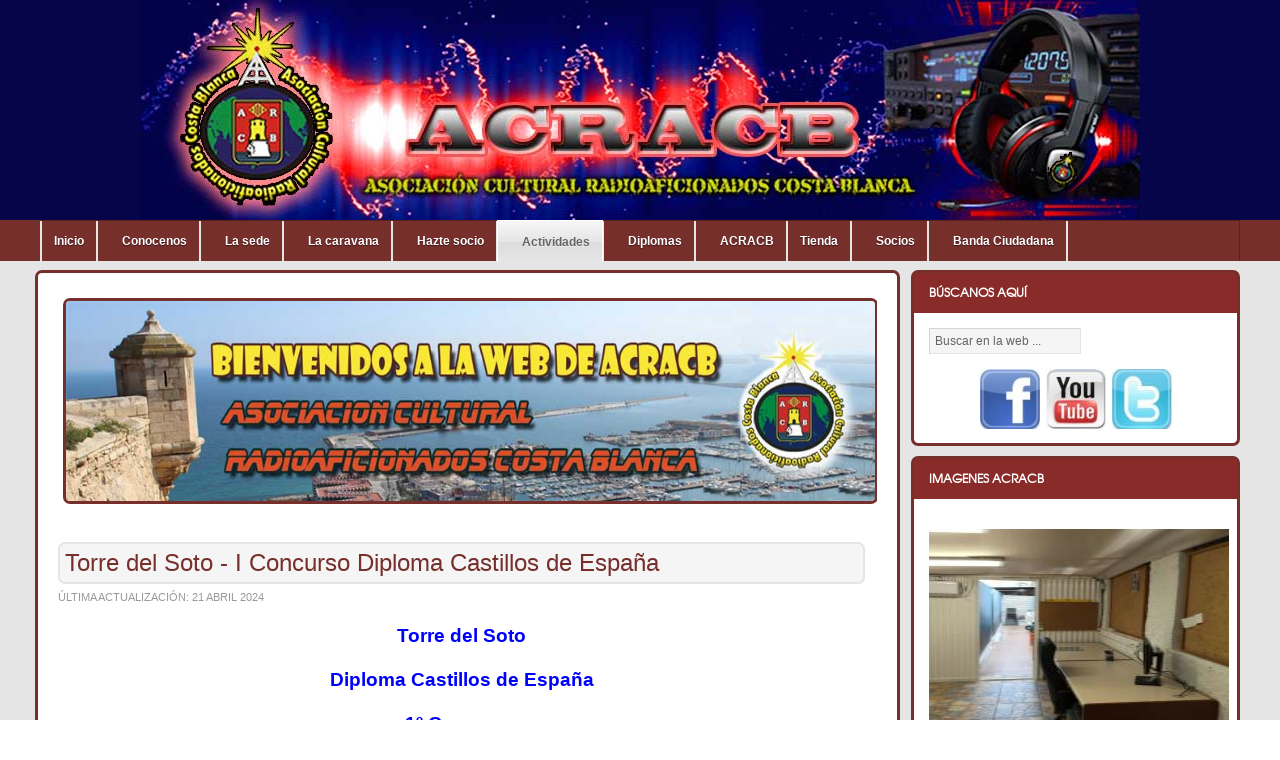

--- FILE ---
content_type: text/html; charset=utf-8
request_url: https://acracb.org/index.php?option=com_content&view=article&id=1840:torre-del-soto-i-concurso-diploma-castillos-de-espana&catid=35:actividades&Itemid=526
body_size: 15117
content:
<!DOCTYPE html PUBLIC "-//W3C//DTD XHTML 1.0 Transitional//EN" "http://www.w3.org/TR/xhtml1/DTD/xhtml1-transitional.dtd">

<html xmlns="http://www.w3.org/1999/xhtml" xml:lang="es-es" lang="es-es">

<head>		
	<meta name="google-site-verification" content="DEZyzUelgCwRRsyH246lUFhWm4qg1aA9vDYsZIMyZRA" />
    <script type="text/javascript">
var siteurl='/';
var tmplurl='/templates/ja_nex/';
var isRTL = false;
</script>

<meta http-equiv="content-type" content="text/html; charset=utf-8" />
	<meta name="keywords" content="actividades acracb, asociacion de radioaficionados españa, sorteo navidad 2008" />
	<meta name="author" content="Juan Montero" />
	<meta name="description" content="actividades acracb, asociacion de radioaficionados españa, sorteo navidad 2008" />
	<title>ACRACB - Torre del Soto - I Concurso Diploma Castillos de España</title>
	<link href="https://acracb.org/index.php?option=com_search&amp;view=article&amp;id=1840:torre-del-soto-i-concurso-diploma-castillos-de-espana&amp;catid=35:actividades&amp;Itemid=526&amp;format=opensearch" rel="search" title="Buscar ACRACB" type="application/opensearchdescription+xml" />
	<link href="/index.php?jat3action=gzip&amp;jat3type=css&amp;jat3file=t3-assets%2Fcss_ceb9f.css" rel="stylesheet" type="text/css" />
	<link href="/index.php?jat3action=gzip&amp;jat3type=css&amp;jat3file=t3-assets%2Fcss_8c563.css" rel="stylesheet" type="text/css" />
	<link href="/index.php?jat3action=gzip&amp;jat3type=css&amp;jat3file=t3-assets%2Fcss_92ab4.css" rel="stylesheet" type="text/css" />
	<style type="text/css">
      
    #likebox-wrapper * {min-width: 230px;}

    .fb-comments, .fb-comments span, .fb-comments iframe[style], 
    .fb-comments iframe span[style], .fb-like-box, .fb-like-box span, 
    .fb-like-box iframe[style], .fb-like-box iframe span[style] {
      min-width: 230px;
    }
	</style>
	<script type="application/json" class="joomla-script-options new">{"csrf.token":"0c260ef04b6dd251210e9f2031aead39","system.paths":{"root":"","base":""},"system.keepalive":{"interval":840000,"uri":"\/index.php?option=com_ajax&amp;format=json"}}</script>
	<script src="/index.php?jat3action=gzip&amp;jat3type=js&amp;jat3file=t3-assets%2Fjs_57114.js" type="text/javascript"></script>
	<script type="text/javascript">
jQuery(function($) {
			 $('.hasTip').each(function() {
				var title = $(this).attr('title');
				if (title) {
					var parts = title.split('::', 2);
					var mtelement = document.id(this);
					mtelement.store('tip:title', parts[0]);
					mtelement.store('tip:text', parts[1]);
				}
			});
			var JTooltips = new Tips($('.hasTip').get(), {"maxTitleChars": 50,"fixed": false});
		});
	</script>

<!--[if ie]><link href="/plugins/system/jat3/jat3/base-themes/default/css/template-ie.css" type="text/css" rel="stylesheet" /><![endif]--> 
<!--[if ie 7]><link href="/plugins/system/jat3/jat3/base-themes/default/css/template-ie7.css" type="text/css" rel="stylesheet" /><![endif]--> 
<!--[if ie 7]><link href="/templates/ja_nex/css/template-ie7.css" type="text/css" rel="stylesheet" /><![endif]--> 




<link href="/plugins/system/jat3/jat3/base-themes/default/images/favicon.ico" rel="shortcut icon" type="image/x-icon" />	
	<link rel="stylesheet" href="/components/com_virtuemart/assets/css/jquery.fancybox-1.3.4.css" type="text/css" />
	<script src="/components/com_virtuemart/assets/js/fancybox/jquery.fancybox-1.3.4.pack.js?vmver=8578" type="text/javascript"></script>

    
    <style type="text/css">
/*dynamic css*/

    body.bd .main {width: 95%;}
    body.bd #ja-wrapper {min-width: 95%;}
</style>	
	<script>
		(function(i,s,o,g,r,a,m){i['GoogleAnalyticsObject']=r;i[r]=i[r]||function(){
		(i[r].q=i[r].q||[]).push(arguments)},i[r].l=1*new Date();a=s.createElement(o),
		m=s.getElementsByTagName(o)[0];a.async=1;a.src=g;m.parentNode.insertBefore(a,m)
		})(window,document,'script','//www.google-analytics.com/analytics.js','ga');
		ga('create', 'UA-37994657-2', 'auto');
		ga('send', 'pageview');
	</script>
</head>

<body id="bd" class="bd fs3 com_content">
<a name="Top" id="Top"></a>
<div id="ja-wrapper">


                <div id="ja-header"
            	class="wrap ">
                   <div class="main clearfix">
           <h1 class="logo">
    <a href="/" title="ACRACB"><span>ACRACB</span></a>
</h1>
<div class="topheader clearfix">

</div>            </div>
                        </div>
                        <div id="ja-mainnav"
            	class="wrap ">
                   <div class="main clearfix">
           <div class="ja-megamenu clearfix" id="ja-megamenu">
<ul class="megamenu level0"><li  class="mega first"><a href="https://acracb.org/"  class="mega first" id="menu427" title="Inicio"><span class="menu-title">Inicio</span></a></li><li  class="mega haschild"><a href="#"  class="mega haschild" id="menu428" title="Conocenos"><span class="menu-title">Conocenos</span></a><div class="childcontent cols2 ">
<div class="childcontent-inner-wrap">
<div class="childcontent-inner clearfix" style="width: 150px;"><div class="megacol column1 first" style="width: 115px;"><ul class="megamenu level1"><li  class="mega first group"><div class="group"><div class="group-content"><ul class="megamenu level1"><li  class="mega first"><a href="/index.php?option=com_content&amp;view=article&amp;id=25&amp;Itemid=448"  class="mega first" id="menu448" title="Sobre Acracb"><span class="menu-title">Sobre Acracb</span></a></li><li  class="mega"><a href="/index.php?option=com_content&amp;view=article&amp;id=22&amp;Itemid=450"  class="mega" id="menu450" title="Socios"><span class="menu-title">Socios</span></a></li><li  class="mega"><a href="/index.php?option=com_content&amp;view=article&amp;id=5&amp;Itemid=449"  class="mega" id="menu449" title="Junta directiva"><span class="menu-title">Junta directiva</span></a></li><li  class="mega"><a href="/index.php?option=com_content&amp;view=article&amp;id=37&amp;Itemid=451"  class="mega" id="menu451" title="Contacta"><span class="menu-title">Contacta</span></a></li><li  class="mega last"><a href="/index.php?option=com_content&amp;view=article&amp;id=38&amp;Itemid=508"  class="mega last" id="menu508" title="Nuestros equipos"><span class="menu-title">Nuestros equipos</span></a></li></ul></div></div></li></ul></div><div class="megacol column2 last" style="width: 155px;"><ul class="megamenu level1"><li  class="mega first group"><div class="group"><div class="group-content"><ul class="megamenu level1"><li  class="mega first group"><div class="group"><div class="group-content">	<div class="ja-moduletable moduletable  clearfix" id="Mod101">
						<div class="ja-box-ct clearfix">
		

<div class="custom"  >
	<p><img src="/images/stories/imagenes_web/quienes_somos.png" alt="" width="109" height="140" /></p></div>
		</div>
    </div>
	</div></div></li></ul></div></div></li></ul></div></div>
</div></div></li><li  class="mega haschild"><a href="#"  class="mega haschild" id="menu429" title="La sede"><span class="menu-title">La sede</span></a><div class="childcontent cols2 ">
<div class="childcontent-inner-wrap">
<div class="childcontent-inner clearfix" style="width: 250px;"><div class="megacol column1 first" style="width: 150px;"><ul class="megamenu level1"><li  class="mega first group"><div class="group"><div class="group-content"><ul class="megamenu level1"><li  class="mega first"><a href="/index.php?option=com_content&amp;view=article&amp;id=187&amp;Itemid=443"  class="mega first" id="menu443" title="Quienes nos visitaron"><span class="menu-title">Quienes nos visitaron</span></a></li><li  class="mega"><a href="https://goo.gl/maps/MsySBsWTePK2" target="_blank"  class="mega" id="menu560" title="Donde estamos"><span class="menu-title">Donde estamos</span></a></li><li  class="mega"><a href="/index.php?option=com_content&amp;view=article&amp;id=37&amp;Itemid=445"  class="mega" id="menu445" title="Horario"><span class="menu-title">Horario</span></a></li><li  class="mega"><a href="/index.php?option=com_content&amp;view=article&amp;id=580&amp;Itemid=561"  class="mega" id="menu561" title="Fotos"><span class="menu-title">Fotos</span></a></li><li  class="mega"><a href="/index.php?option=com_content&amp;view=article&amp;id=180&amp;Itemid=447"  class="mega" id="menu447" title="Video"><span class="menu-title">Video</span></a></li><li  class="mega last"><a href="http://meteo.acracb.org" target="_blank"  class="mega last" id="menu802" title="Est. Meteorológica"><span class="menu-title">Est. Meteorológica</span></a></li></ul></div></div></li></ul></div><div class="megacol column2 last" style="width: 220px;"><ul class="megamenu level1"><li  class="mega first"><div class="group"></div></li></ul></div></div>
</div></div></li><li  class="mega haschild"><a href="#"  class="mega haschild" id="menu430" title="La caravana"><span class="menu-title">La caravana</span></a><div class="childcontent cols2 ">
<div class="childcontent-inner-wrap">
<div class="childcontent-inner clearfix" style="width: 150px;"><div class="megacol column1 first" style="width: 115px;"><ul class="megamenu level1"><li  class="mega first group"><div class="group"><div class="group-content"><ul class="megamenu level1"><li  class="mega first"><a href="/index.php?option=com_content&amp;view=article&amp;id=10&amp;Itemid=562"  class="mega first" id="menu562" title="El comienzo"><span class="menu-title">El comienzo</span></a></li><li  class="mega"><a href="/index.php?option=com_content&amp;view=article&amp;id=73&amp;Itemid=441"  class="mega" id="menu441" title="Fotos"><span class="menu-title">Fotos</span></a></li><li  class="mega"><a href="/index.php?option=com_content&amp;view=article&amp;id=578&amp;Itemid=442"  class="mega" id="menu442" title="Video"><span class="menu-title">Video</span></a></li><li  class="mega last"><a href="/index.php?option=com_content&amp;view=article&amp;id=74&amp;Itemid=507"  class="mega last" id="menu507" title="Inaguración"><span class="menu-title">Inaguración</span></a></li></ul></div></div></li></ul></div><div class="megacol column2 last" style="width: 150px;"><ul class="megamenu level1"><li  class="mega first group"><div class="group"><div class="group-content"><ul class="megamenu level1"><li  class="mega first group"><div class="group"><div class="group-content">	<div class="ja-moduletable moduletable  clearfix" id="Mod100">
						<div class="ja-box-ct clearfix">
		

<div class="custom"  >
	<p><img src="/images/stories/imagenes_web/caravana.png" alt="" width="121" height="84" /></p></div>
		</div>
    </div>
	</div></div></li></ul></div></div></li></ul></div></div>
</div></div></li><li  class="mega haschild"><a href="#"  class="mega haschild" id="menu431" title="Hazte socio"><span class="menu-title">Hazte socio</span></a><div class="childcontent cols2 ">
<div class="childcontent-inner-wrap">
<div class="childcontent-inner clearfix" style="width: 250px;"><div class="megacol column1 first" style="width: 150px;"><ul class="megamenu level1"><li  class="mega first group"><div class="group"><div class="group-content"><ul class="megamenu level1"><li  class="mega first"><a href="/index.php?option=com_content&amp;view=article&amp;id=110&amp;Itemid=439"  class="mega first" id="menu439" title="Que ofrecemos"><span class="menu-title">Que ofrecemos</span></a></li><li  class="mega last"><a href="/index.php?option=com_content&amp;view=article&amp;id=577&amp;Itemid=440"  class="mega last" id="menu440" title="Pack de Bienvenida"><span class="menu-title">Pack de Bienvenida</span></a></li></ul></div></div></li></ul></div><div class="megacol column2 last" style="width: 220px;"><ul class="megamenu level1"><li  class="mega first"><div class="group"></div></li></ul></div></div>
</div></div></li><li  class="mega haschild active"><a href="#"  class="mega haschild active" id="menu432" title="Actividades"><span class="menu-title">Actividades</span></a><div class="childcontent cols2 ">
<div class="childcontent-inner-wrap">
<div class="childcontent-inner clearfix" style="width: 200px;"><div class="megacol column1 first" style="width: 190px;"><ul class="megamenu level1"><li  class="mega first group"><div class="group"><div class="group-title"><a href="#"  class="mega first group" id="menu452" title="Actividades Acracb"><span class="menu-title">Actividades Acracb</span></a></div><div class="group-content"><ul class="megamenu level1"><li  class="mega first haschild"><a href="/index.php?option=com_content&amp;view=article&amp;id=434&amp;Itemid=457"  class="mega first haschild" id="menu457" title="Cursillos"><span class="menu-title">Cursillos</span></a><div class="childcontent cols1 ">
<div class="childcontent-inner-wrap">
<div class="childcontent-inner clearfix" style="width: 250px;"><div class="megacol column1 first" style="width: 150px;"><ul class="megamenu level2"><li  class="mega first"><a href="/index.php?option=com_content&amp;view=article&amp;id=194&amp;Itemid=790"  class="mega first" id="menu790" title="2011/2012"><span class="menu-title">2011/2012</span></a></li><li  class="mega"><a href="/index.php?option=com_content&amp;view=article&amp;id=434&amp;Itemid=791"  class="mega" id="menu791" title="2013/2014"><span class="menu-title">2013/2014</span></a></li><li  class="mega"><a href="/index.php?option=com_content&amp;view=article&amp;id=856&amp;Itemid=792"  class="mega" id="menu792" title="2017/2018"><span class="menu-title">2017/2018</span></a></li><li  class="mega last"><a href="/index.php?option=com_content&amp;view=article&amp;id=1067&amp;Itemid=793"  class="mega last" id="menu793" title="2018/2019"><span class="menu-title">2018/2019</span></a></li></ul></div></div>
</div></div></li><li  class="mega"><a href="/index.php?option=com_content&amp;view=article&amp;id=81&amp;Itemid=453"  class="mega" id="menu453" title="Agost Contest Club"><span class="menu-title">Agost Contest Club</span></a></li><li  class="mega haschild"><a href="#"  class="mega haschild" id="menu540" title="Expedición Tabarca Island"><span class="menu-title">Expedición Tabarca Island</span></a><div class="childcontent cols1 ">
<div class="childcontent-inner-wrap">
<div class="childcontent-inner clearfix" style="width: 250px;"><div class="megacol column1 first" style="width: 150px;"><ul class="megamenu level2"><li  class="mega first"><a href="/index.php?option=com_content&amp;view=article&amp;id=44&amp;Itemid=541"  class="mega first" id="menu541" title="2002"><span class="menu-title">2002</span></a></li><li  class="mega"><a href="/index.php?option=com_content&amp;view=article&amp;id=68&amp;Itemid=542"  class="mega" id="menu542" title="2005"><span class="menu-title">2005</span></a></li><li  class="mega"><a href="/tabarca"  class="mega" id="menu543" title="2012 Iota Contest"><span class="menu-title">2012 Iota Contest</span></a></li><li  class="mega last"><a href="/index.php?option=com_content&amp;view=article&amp;id=304&amp;Itemid=544"  class="mega last" id="menu544" title="2012"><span class="menu-title">2012</span></a></li></ul></div></div>
</div></div></li><li  class="mega haschild active"><a href="#"  class="mega haschild active" id="menu454" title="Sorteo de navidad"><span class="menu-title">Sorteo de navidad</span></a><div class="childcontent cols1 ">
<div class="childcontent-inner-wrap">
<div class="childcontent-inner clearfix" style="width: 250px;"><div class="megacol column1 first" style="width: 150px;"><ul class="megamenu level2"><li  class="mega first"><a href="/index.php?option=com_content&amp;view=article&amp;id=76&amp;Itemid=525"  class="mega first" id="menu525" title="2007"><span class="menu-title">2007</span></a></li><li  class="mega active"><a href="/index.php?option=com_content&amp;view=article&amp;id=82&amp;Itemid=526"  class="mega active" id="menu526" title="2008"><span class="menu-title">2008</span></a></li><li  class="mega"><a href="/index.php?option=com_content&amp;view=article&amp;id=101&amp;Itemid=527"  class="mega" id="menu527" title="2009"><span class="menu-title">2009</span></a></li><li  class="mega"><a href="/index.php?option=com_content&amp;view=article&amp;id=143&amp;Itemid=528"  class="mega" id="menu528" title="2010"><span class="menu-title">2010</span></a></li><li  class="mega"><a href="/index.php?option=com_content&amp;view=article&amp;id=208&amp;Itemid=529"  class="mega" id="menu529" title="2011"><span class="menu-title">2011</span></a></li><li  class="mega"><a href="/index.php?option=com_content&amp;view=article&amp;id=344&amp;Itemid=530"  class="mega" id="menu530" title="2012"><span class="menu-title">2012</span></a></li><li  class="mega"><a href="/index.php?option=com_content&amp;view=article&amp;id=450&amp;Itemid=531"  class="mega" id="menu531" title="2013"><span class="menu-title">2013</span></a></li><li  class="mega"><a href="/index.php?option=com_content&amp;view=article&amp;id=581&amp;Itemid=532"  class="mega" id="menu532" title="2014"><span class="menu-title">2014</span></a></li><li  class="mega"><a href="/index.php?option=com_content&amp;view=article&amp;id=717&amp;Itemid=672"  class="mega" id="menu672" title="2015"><span class="menu-title">2015</span></a></li><li  class="mega"><a href="/index.php?option=com_content&amp;view=article&amp;id=835&amp;Itemid=781"  class="mega" id="menu781" title="2016"><span class="menu-title">2016</span></a></li><li  class="mega"><a href="/index.php?option=com_content&amp;view=article&amp;id=887&amp;Itemid=782"  class="mega" id="menu782" title="2017"><span class="menu-title">2017</span></a></li><li  class="mega last"><a href="/index.php?option=com_content&amp;view=article&amp;id=1090&amp;Itemid=783"  class="mega last" id="menu783" title="2018"><span class="menu-title">2018</span></a></li></ul></div></div>
</div></div></li><li  class="mega haschild"><a href="#"  class="mega haschild" id="menu456" title="Cena de navidad"><span class="menu-title">Cena de navidad</span></a><div class="childcontent cols1 ">
<div class="childcontent-inner-wrap">
<div class="childcontent-inner clearfix" style="width: 250px;"><div class="megacol column1 first" style="width: 150px;"><ul class="megamenu level2"><li  class="mega first"><a href="/index.php?option=com_content&amp;view=article&amp;id=64&amp;Itemid=533"  class="mega first" id="menu533" title="2008"><span class="menu-title">2008</span></a></li><li  class="mega"><a href="/index.php?option=com_content&amp;view=article&amp;id=65&amp;Itemid=534"  class="mega" id="menu534" title="2009"><span class="menu-title">2009</span></a></li><li  class="mega"><a href="/index.php?option=com_content&amp;view=article&amp;id=140&amp;Itemid=535"  class="mega" id="menu535" title="2010"><span class="menu-title">2010</span></a></li><li  class="mega"><a href="/index.php?option=com_content&amp;view=article&amp;id=202&amp;Itemid=536"  class="mega" id="menu536" title="2011"><span class="menu-title">2011</span></a></li><li  class="mega"><a href="/index.php?option=com_content&amp;view=article&amp;id=342&amp;Itemid=537"  class="mega" id="menu537" title="2012"><span class="menu-title">2012</span></a></li><li  class="mega"><a href="/index.php?option=com_content&amp;view=article&amp;id=438&amp;Itemid=538"  class="mega" id="menu538" title="2013"><span class="menu-title">2013</span></a></li><li  class="mega"><a href="/index.php?option=com_content&amp;view=article&amp;id=568&amp;Itemid=539"  class="mega" id="menu539" title="2014"><span class="menu-title">2014</span></a></li><li  class="mega"><a href="/index.php?option=com_content&amp;view=article&amp;id=715&amp;Itemid=673"  class="mega" id="menu673" title="2015"><span class="menu-title">2015</span></a></li><li  class="mega"><a href="/index.php?option=com_content&amp;view=article&amp;id=819&amp;Itemid=788"  class="mega" id="menu788" title="2016"><span class="menu-title">2016</span></a></li><li  class="mega last"><a href="/index.php?option=com_content&amp;view=article&amp;id=874&amp;Itemid=789"  class="mega last" id="menu789" title="2017"><span class="menu-title">2017</span></a></li></ul></div></div>
</div></div></li><li  class="mega last haschild"><a href="#"  class="mega last haschild" id="menu455" title="Entrega de trofeos"><span class="menu-title">Entrega de trofeos</span></a><div class="childcontent cols1 ">
<div class="childcontent-inner-wrap">
<div class="childcontent-inner clearfix" style="width: 250px;"><div class="megacol column1 first" style="width: 150px;"><ul class="megamenu level2"><li  class="mega first"><a href="/index.php?option=com_content&amp;view=article&amp;id=91&amp;Itemid=545"  class="mega first" id="menu545" title="2001"><span class="menu-title">2001</span></a></li><li  class="mega"><a href="/index.php?option=com_content&amp;view=article&amp;id=92&amp;Itemid=546"  class="mega" id="menu546" title="2002"><span class="menu-title">2002</span></a></li><li  class="mega"><a href="/index.php?option=com_content&amp;view=article&amp;id=93&amp;Itemid=547"  class="mega" id="menu547" title="2003"><span class="menu-title">2003</span></a></li><li  class="mega"><a href="/index.php?option=com_content&amp;view=article&amp;id=94&amp;Itemid=548"  class="mega" id="menu548" title="2004"><span class="menu-title">2004</span></a></li><li  class="mega"><a href="/index.php?option=com_content&amp;view=article&amp;id=95&amp;Itemid=549"  class="mega" id="menu549" title="2005"><span class="menu-title">2005</span></a></li><li  class="mega"><a href="/index.php?option=com_content&amp;view=article&amp;id=69&amp;Itemid=550"  class="mega" id="menu550" title="2006"><span class="menu-title">2006</span></a></li><li  class="mega"><a href="/index.php?option=com_content&amp;view=article&amp;id=75&amp;Itemid=551"  class="mega" id="menu551" title="2007"><span class="menu-title">2007</span></a></li><li  class="mega"><a href="/index.php?option=com_content&amp;view=article&amp;id=83&amp;Itemid=552"  class="mega" id="menu552" title="2008"><span class="menu-title">2008</span></a></li><li  class="mega"><a href="/index.php?option=com_content&amp;view=article&amp;id=27&amp;Itemid=553"  class="mega" id="menu553" title="2009"><span class="menu-title">2009</span></a></li><li  class="mega"><a href="/index.php?option=com_content&amp;view=article&amp;id=124&amp;Itemid=554"  class="mega" id="menu554" title="2010"><span class="menu-title">2010</span></a></li><li  class="mega"><a href="/index.php?option=com_content&amp;view=article&amp;id=181&amp;Itemid=555"  class="mega" id="menu555" title="2011"><span class="menu-title">2011</span></a></li><li  class="mega"><a href="/index.php?option=com_content&amp;view=article&amp;id=262&amp;Itemid=556"  class="mega" id="menu556" title="2012"><span class="menu-title">2012</span></a></li><li  class="mega"><a href="/index.php?option=com_content&amp;view=article&amp;id=376&amp;Itemid=557"  class="mega" id="menu557" title="2013"><span class="menu-title">2013</span></a></li><li  class="mega"><a href="/index.php?option=com_content&amp;view=article&amp;id=526&amp;Itemid=558"  class="mega" id="menu558" title="2014"><span class="menu-title">2014</span></a></li><li  class="mega"><a href="/index.php?option=com_content&amp;view=article&amp;id=696&amp;Itemid=674"  class="mega" id="menu674" title="2015"><span class="menu-title">2015</span></a></li><li  class="mega"><a href="/index.php?option=com_content&amp;view=article&amp;id=806&amp;Itemid=784"  class="mega" id="menu784" title="2016"><span class="menu-title">2016</span></a></li><li  class="mega"><a href="/index.php?option=com_content&amp;view=article&amp;id=1018&amp;Itemid=785"  class="mega" id="menu785" title="2017"><span class="menu-title">2017</span></a></li><li  class="mega"><a href="/index.php?option=com_content&amp;view=article&amp;id=1060&amp;Itemid=786"  class="mega" id="menu786" title="2018"><span class="menu-title">2018</span></a></li><li  class="mega last"><a href="/index.php?option=com_content&amp;view=article&amp;id=1199&amp;Itemid=787"  class="mega last" id="menu787" title="2019"><span class="menu-title">2019</span></a></li></ul></div></div>
</div></div></li></ul></div></div></li></ul></div><div class="megacol column2 last" style="width: 400px;"><ul class="megamenu level1"><li  class="mega first group"><div class="group"><div class="group-title"><a href="/index.php?option=com_content&amp;view=article&amp;id=19&amp;Itemid=458"  class="mega first group" id="menu458" title="Cronología Actividades"><span class="menu-title">Cronología Actividades</span></a></div><div class="group-content cols3"><div class="megacol column1 first" style="width: 60px;"><ul class="megamenu level1"><li  class="mega first group"><div class="group"><div class="group-content"><ul class="megamenu level1"><li  class="mega first"><a href="/index.php?option=com_content&amp;view=article&amp;id=52&amp;Itemid=459"  class="mega first" id="menu459" title="2001"><span class="menu-title">2001</span></a></li><li  class="mega"><a href="/index.php?option=com_content&amp;view=article&amp;id=53&amp;Itemid=460"  class="mega" id="menu460" title="2002"><span class="menu-title">2002</span></a></li><li  class="mega"><a href="/index.php?option=com_content&amp;view=article&amp;id=54&amp;Itemid=461"  class="mega" id="menu461" title="2003"><span class="menu-title">2003</span></a></li><li  class="mega"><a href="/index.php?option=com_content&amp;view=article&amp;id=55&amp;Itemid=462"  class="mega" id="menu462" title="2004"><span class="menu-title">2004</span></a></li><li  class="mega"><a href="/index.php?option=com_content&amp;view=article&amp;id=56&amp;Itemid=463"  class="mega" id="menu463" title="2005"><span class="menu-title">2005</span></a></li><li  class="mega"><a href="/index.php?option=com_content&amp;view=article&amp;id=57&amp;Itemid=464"  class="mega" id="menu464" title="2006"><span class="menu-title">2006</span></a></li><li  class="mega"><a href="/index.php?option=com_content&amp;view=article&amp;id=58&amp;Itemid=465"  class="mega" id="menu465" title="2007"><span class="menu-title">2007</span></a></li><li  class="mega last"><a href="/index.php?option=com_content&amp;view=article&amp;id=59&amp;Itemid=466"  class="mega last" id="menu466" title="2008"><span class="menu-title">2008</span></a></li></ul></div></div></li></ul></div><div class="megacol column2" style="width: 60px;"><ul class="megamenu level1"><li  class="mega first group"><div class="group"><div class="group-content"><ul class="megamenu level1"><li  class="mega first"><a href="/index.php?option=com_content&amp;view=article&amp;id=60&amp;Itemid=467"  class="mega first" id="menu467" title="2009"><span class="menu-title">2009</span></a></li><li  class="mega"><a href="/index.php?option=com_content&amp;view=article&amp;id=61&amp;Itemid=468"  class="mega" id="menu468" title="2010"><span class="menu-title">2010</span></a></li><li  class="mega"><a href="/index.php?option=com_content&amp;view=article&amp;id=150&amp;Itemid=469"  class="mega" id="menu469" title="2011"><span class="menu-title">2011</span></a></li><li  class="mega"><a href="/index.php?option=com_content&amp;view=article&amp;id=213&amp;Itemid=470"  class="mega" id="menu470" title="2012"><span class="menu-title">2012</span></a></li><li  class="mega"><a href="/index.php?option=com_content&amp;view=article&amp;id=373&amp;Itemid=471"  class="mega" id="menu471" title="2013"><span class="menu-title">2013</span></a></li><li  class="mega"><a href="/index.php?option=com_content&amp;view=article&amp;id=579&amp;Itemid=472"  class="mega" id="menu472" title="2014"><span class="menu-title">2014</span></a></li><li  class="mega"><a href="/index.php?option=com_content&amp;view=article&amp;id=784&amp;Itemid=683"  class="mega" id="menu683" title="2015"><span class="menu-title">2015</span></a></li><li  class="mega last"><a href="/index.php?option=com_content&amp;view=article&amp;id=785&amp;Itemid=684"  class="mega last" id="menu684" title="2016"><span class="menu-title">2016</span></a></li></ul></div></div></li></ul></div><div class="megacol column3 last" style="width: 220px;"><ul class="megamenu level1"><li  class="mega first group"><div class="group"><div class="group-content"><ul class="megamenu level1"><li  class="mega first group"><div class="group"><div class="group-content">	<div class="ja-moduletable moduletable  clearfix" id="Mod107">
						<div class="ja-box-ct clearfix">
		

<div class="custom"  >
	<p><img src="/images/stories/imagenes_web/actividades.png" alt="" width="180" height="138" /></p></div>
		</div>
    </div>
	</div></div></li></ul></div></div></li></ul></div></div></div></li></ul></div></div>
</div></div></li><li  class="mega haschild"><a href="#"  class="mega haschild" id="menu433" title="Diplomas"><span class="menu-title">Diplomas</span></a><div class="childcontent cols2 ">
<div class="childcontent-inner-wrap">
<div class="childcontent-inner clearfix" style="width: 250px;"><div class="megacol column1 first" style="width: 250px;"><ul class="megamenu level1"><li  class="mega first group"><div class="group"><div class="group-content"><ul class="megamenu level1"><li  class="mega first"><a href="/index.php?option=com_content&amp;view=article&amp;id=12&amp;Itemid=516"  class="mega first" id="menu516" title="Diploma Windsurfing"><span class="menu-title">Diploma Windsurfing</span></a></li><li  class="mega haschild"><a href="#"  class="mega haschild" id="menu517" title="Trofeo Esculturas de Alicante"><span class="menu-title">Trofeo Esculturas de Alicante</span></a><div class="childcontent cols1 ">
<div class="childcontent-inner-wrap">
<div class="childcontent-inner clearfix" style="width: 200px;"><div class="megacol column1 first" style="width: 200px;"><ul class="megamenu level2"><li  class="mega first"><a href="/index.php?option=com_content&amp;view=article&amp;id=91&amp;Itemid=518"  class="mega first" id="menu518" title="2001  I Esculturas de Alicante"><span class="menu-title">2001  I Esculturas de Alicante</span></a></li><li  class="mega"><a href="/index.php?option=com_content&amp;view=article&amp;id=92&amp;Itemid=519"  class="mega" id="menu519" title="2002  II Esculturas de Alicante"><span class="menu-title">2002  II Esculturas de Alicante</span></a></li><li  class="mega"><a href="/index.php?option=com_content&amp;view=article&amp;id=93&amp;Itemid=520"  class="mega" id="menu520" title="2003  III Esculturas de Alicante"><span class="menu-title">2003  III Esculturas de Alicante</span></a></li><li  class="mega"><a href="/index.php?option=com_content&amp;view=article&amp;id=94&amp;Itemid=521"  class="mega" id="menu521" title="2004  IV Esculturas de Alicante"><span class="menu-title">2004  IV Esculturas de Alicante</span></a></li><li  class="mega"><a href="/index.php?option=com_content&amp;view=article&amp;id=95&amp;Itemid=522"  class="mega" id="menu522" title="2005  V Esculturas de Alicante"><span class="menu-title">2005  V Esculturas de Alicante</span></a></li><li  class="mega last"><a href="/index.php?option=com_content&amp;view=article&amp;id=69&amp;Itemid=523"  class="mega last" id="menu523" title="2006  VI Esculturas de Alicante"><span class="menu-title">2006  VI Esculturas de Alicante</span></a></li></ul></div></div>
</div></div></li><li  class="mega haschild"><a href="#"  class="mega haschild" id="menu524" title="Trofeo Torres y Fortalezas de Alicante"><span class="menu-title">Trofeo Torres y Fortalezas de Alicante</span></a><div class="childcontent cols1 ">
<div class="childcontent-inner-wrap">
<div class="childcontent-inner clearfix" style="width: 200px;"><div class="megacol column1 first" style="width: 200px;"><ul class="megamenu level2"><li  class="mega first"><a href="/index.php?option=com_content&amp;view=article&amp;id=49&amp;Itemid=779"  class="mega first" id="menu779" title="I Trofeo Torres y Fortalezas de Alicante 2005-2006"><span class="menu-title">I Trofeo Torres y Fortalezas de Alicante 2005-2006</span></a></li><li  class="mega last"><a href="/index.php?option=com_content&amp;view=article&amp;id=1056&amp;Itemid=780"  class="mega last" id="menu780" title="II Trofeo Torres y Fortalezas de Alicante 2018-2019"><span class="menu-title">II Trofeo Torres y Fortalezas de Alicante 2018-2019</span></a></li></ul></div></div>
</div></div></li><li  class="mega haschild"><a href="#"  class="mega haschild" id="menu438" title="D. Volvo Ocean Race"><span class="menu-title">D. Volvo Ocean Race</span></a><div class="childcontent cols1 ">
<div class="childcontent-inner-wrap">
<div class="childcontent-inner clearfix" style="width: 200px;"><div class="megacol column1 first" style="width: 200px;"><ul class="megamenu level2"><li  class="mega first"><a href="/index.php?option=com_content&amp;view=article&amp;id=62&amp;Itemid=677"  class="mega first" id="menu677" title="D. Volvo Ocean Race 2008-2009"><span class="menu-title">D. Volvo Ocean Race 2008-2009</span></a></li><li  class="mega"><a href="/index.php?option=com_content&amp;view=article&amp;id=559&amp;Itemid=678"  class="mega" id="menu678" title="I D. Volvo Ocean Race 2014-2015"><span class="menu-title">I D. Volvo Ocean Race 2014-2015</span></a></li><li  class="mega last"><a href="/index.php?option=com_content&amp;view=article&amp;id=864&amp;Itemid=778"  class="mega last" id="menu778" title="II D. Volvo Ocean Race 2017-2018"><span class="menu-title">II D. Volvo Ocean Race 2017-2018</span></a></li></ul></div></div>
</div></div></li><li  class="mega haschild"><a href="#"  class="mega haschild" id="menu437" title="D. Hogueras de San Juan"><span class="menu-title">D. Hogueras de San Juan</span></a><div class="childcontent cols1 ">
<div class="childcontent-inner-wrap">
<div class="childcontent-inner clearfix" style="width: 200px;"><div class="megacol column1 first" style="width: 200px;"><ul class="megamenu level2"><li  class="mega first"><a href="/index.php?option=com_content&amp;view=article&amp;id=536&amp;Itemid=675"  class="mega first" id="menu675" title="I D. Hogueras de San Juan 2014"><span class="menu-title">I D. Hogueras de San Juan 2014</span></a></li><li  class="mega"><a href="/index.php?option=com_content&amp;view=article&amp;id=679&amp;Itemid=676"  class="mega" id="menu676" title="II D. Hogueras de San Juan 2015"><span class="menu-title">II D. Hogueras de San Juan 2015</span></a></li><li  class="mega"><a href="/index.php?option=com_content&amp;view=article&amp;id=800&amp;Itemid=769"  class="mega" id="menu769" title="III D. Hogueras de San Juan 2016"><span class="menu-title">III D. Hogueras de San Juan 2016</span></a></li><li  class="mega"><a href="/index.php?option=com_content&amp;view=article&amp;id=858&amp;Itemid=770"  class="mega" id="menu770" title="IV D. Hogueras de San Juan 2017"><span class="menu-title">IV D. Hogueras de San Juan 2017</span></a></li><li  class="mega"><a href="/index.php?option=com_content&amp;view=article&amp;id=1038&amp;Itemid=772"  class="mega" id="menu772" title="V D. Hogueras de San Juan 2018"><span class="menu-title">V D. Hogueras de San Juan 2018</span></a></li><li  class="mega last"><a href="/index.php?option=com_content&amp;view=article&amp;id=1189&amp;Itemid=773"  class="mega last" id="menu773" title="VI D. Hogueras de San Juan 2019"><span class="menu-title">VI D. Hogueras de San Juan 2019</span></a></li></ul></div></div>
</div></div></li><li  class="mega haschild"><a href="#"  class="mega haschild" id="menu436" title="D. Ruta por los Castillos"><span class="menu-title">D. Ruta por los Castillos</span></a><div class="childcontent cols1 ">
<div class="childcontent-inner-wrap">
<div class="childcontent-inner clearfix" style="width: 200px;"><div class="megacol column1 first" style="width: 200px;"><ul class="megamenu level2"><li  class="mega first"><a href="/index.php?option=com_content&amp;view=article&amp;id=419&amp;Itemid=679"  class="mega first" id="menu679" title="I D. Ruta por los Castillos"><span class="menu-title">I D. Ruta por los Castillos</span></a></li><li  class="mega"><a href="/index.php?option=com_content&amp;view=article&amp;id=583&amp;Itemid=680"  class="mega" id="menu680" title="II D. Ruta por los Castillos"><span class="menu-title">II D. Ruta por los Castillos</span></a></li><li  class="mega last"><a href="/index.php?option=com_content&amp;view=article&amp;id=704&amp;Itemid=681"  class="mega last" id="menu681" title="III D. Ruta por los Castillos"><span class="menu-title">III D. Ruta por los Castillos</span></a></li></ul></div></div>
</div></div></li><li  class="mega haschild"><a href="#"  class="mega haschild" id="menu774" title="D. La Ruta de ACRACB"><span class="menu-title">D. La Ruta de ACRACB</span></a><div class="childcontent cols1 ">
<div class="childcontent-inner-wrap">
<div class="childcontent-inner clearfix" style="width: 200px;"><div class="megacol column1 first" style="width: 200px;"><ul class="megamenu level2"><li  class="mega first"><a href="/index.php?option=com_content&amp;view=article&amp;id=823&amp;Itemid=775"  class="mega first" id="menu775" title="I D. La Ruta de ACRACB 16/17"><span class="menu-title">I D. La Ruta de ACRACB 16/17</span></a></li><li  class="mega"><a href="/index.php?option=com_content&amp;view=article&amp;id=889&amp;Itemid=776"  class="mega" id="menu776" title="II D. La Ruta de ACRACB 17/18"><span class="menu-title">II D. La Ruta de ACRACB 17/18</span></a></li><li  class="mega last"><a href="/index.php?option=com_content&amp;view=article&amp;id=1098&amp;Itemid=777"  class="mega last" id="menu777" title="III D. La Ruta de ACRACB 18/19"><span class="menu-title">III D. La Ruta de ACRACB 18/19</span></a></li></ul></div></div>
</div></div></li><li  class="mega"><a href="/index.php?option=com_content&amp;view=article&amp;id=376&amp;Itemid=509"  class="mega" id="menu509" title="Trofeo Parques de Alicante"><span class="menu-title">Trofeo Parques de Alicante</span></a></li><li  class="mega"><a href="/index.php?option=com_content&amp;view=article&amp;id=183&amp;Itemid=510"  class="mega" id="menu510" title="Trofeo Xº Aniversario de la ACRACB"><span class="menu-title">Trofeo Xº Aniversario de la ACRACB</span></a></li><li  class="mega last haschild"><a href="#"  class="mega last haschild" id="menu511" title="Diploma Caravanitos"><span class="menu-title">Diploma Caravanitos</span></a><div class="childcontent cols1 ">
<div class="childcontent-inner-wrap">
<div class="childcontent-inner clearfix" style="width: 200px;"><div class="megacol column1 first" style="width: 200px;"><ul class="megamenu level2"><li  class="mega first"><a href="/index.php?option=com_content&amp;view=article&amp;id=75&amp;Itemid=512"  class="mega first" id="menu512" title="I Diploma Caravanitos"><span class="menu-title">I Diploma Caravanitos</span></a></li><li  class="mega"><a href="/index.php?option=com_content&amp;view=article&amp;id=83&amp;Itemid=513"  class="mega" id="menu513" title="II Diploma Caravanitos"><span class="menu-title">II Diploma Caravanitos</span></a></li><li  class="mega"><a href="/index.php?option=com_content&amp;view=article&amp;id=27&amp;Itemid=514"  class="mega" id="menu514" title="III Diploma Caravanitos"><span class="menu-title">III Diploma Caravanitos</span></a></li><li  class="mega last"><a href="/index.php?option=com_content&amp;view=article&amp;id=134&amp;Itemid=515"  class="mega last" id="menu515" title="VI Diploma Caravanitos"><span class="menu-title">VI Diploma Caravanitos</span></a></li></ul></div></div>
</div></div></li></ul></div></div></li></ul></div><div class="megacol column2 last" style="width: 220px;"><ul class="megamenu level1"><li  class="mega first group"><div class="group"><div class="group-content"><ul class="megamenu level1"><li  class="mega first group"><div class="group"><div class="group-content">	<div class="ja-moduletable moduletable  clearfix" id="Mod108">
						<div class="ja-box-ct clearfix">
		

<div class="custom"  >
	<p><img src="/images/stories/imagenes_web/diplomas.png" alt="" width="180" height="132" /></p></div>
		</div>
    </div>
	</div></div></li></ul></div></div></li></ul></div></div>
</div></div></li><li  class="mega haschild"><a href="/dce" target="_blank"  class="mega haschild" id="menu476" title="ACRACB"><span class="menu-title">ACRACB</span></a><div class="childcontent cols1 ">
<div class="childcontent-inner-wrap">
<div class="childcontent-inner clearfix" style="width: 180px;">	<div class="ja-moduletable moduletable  clearfix" id="Mod99">
						<div class="ja-box-ct clearfix">
		

<div class="custom"  >
	<p>&nbsp; &nbsp;<a href="/dce"><img src="/images/stories/imagenes_web/logodce.png" alt="" width="140" height="146" /></a></p></div>
		</div>
    </div>
		<div class="ja-moduletable moduletable  clearfix" id="Mod120">
						<div class="ja-box-ct clearfix">
		

<div class="custom"  >
	<p><a href="/defe" target="_blank"><img src="/images/stories/imagenes_web/logodefe.png" alt="" width="125" height="130" /></a></p></div>
		</div>
    </div>
		<div class="ja-moduletable moduletable  clearfix" id="Mod121">
						<div class="ja-box-ct clearfix">
		

<div class="custom"  >
	<p><a href="/dmve" target="_blank"><img src="/images/stories/imagenes_web/logodmve.png" alt="" width="125" height="130" /></a></p></div>
		</div>
    </div>
	</div>
</div></div></li><li  class="mega"><a href="https://www.acracb.org/index.php?option=com_virtuemart&amp;view=category&amp;virtuemart_category_id=10&amp;virtuemart_manufacturer_id=0&amp;categorylayout=default&amp;showcategory=1&amp;showproducts=1&amp;productsublayout=0&amp;Itemid=489"  class="mega" id="menu489" title="Tienda"><span class="menu-title">Tienda</span></a></li><li  class="mega haschild"><a href="#"  class="mega haschild" id="menu434" title="Socios"><span class="menu-title">Socios</span></a><div class="childcontent cols1 ">
<div class="childcontent-inner-wrap">
<div class="childcontent-inner clearfix" style="width: 215px;">	<div class="ja-moduletable moduletable  clearfix" id="Mod16">
						<div class="ja-box-ct clearfix">
		
<form action="/index.php?option=com_content&amp;view=article&amp;id=82&amp;Itemid=526" method="post" id="login-form" >
		
	<fieldset class="userdata">
		<p id="form-login-username">
							<span class="input-prepend">
					<span class="add-on">
						<span class="icon-user hasTooltip" title="Usuario"></span>
						<label for="modlgn-username" class="element-invisible">Usuario</label>
					</span>
					<input id="modlgn-username" type="text" name="username" class="input-small" tabindex="0" size="18" placeholder="Usuario" />
				</span>
					</p>
		
		<p id="form-login-password">
							<span class="input-prepend">
					<span class="add-on">
						<span class="icon-lock hasTooltip" title="Contraseña">
						</span>
							<label for="modlgn-passwd" class="element-invisible">Contraseña						</label>
					</span>
					<input id="modlgn-passwd" type="password" name="password" class="input-small" tabindex="0" size="18" placeholder="Contraseña" />
				</span>
					</p>
		
				
				<p id="form-login-remember">
			<label for="modlgn-remember">Recuérdeme</label>
			<input id="modlgn-remember" type="checkbox" name="remember" class="inputbox" value="yes"/>
		</p>
				
		<p id="form-login-submit">
			<input type="submit" name="Submit" class="button" value="Identificarse" />
    </p>
		
		<input type="hidden" name="option" value="com_users" />
		<input type="hidden" name="task" value="user.login" />
		<input type="hidden" name="return" value="[base64]" />
		
		<input type="hidden" name="0c260ef04b6dd251210e9f2031aead39" value="1" />	</fieldset>
	
	<ul>
		<li>
			<a href="/index.php?option=com_users&amp;view=reset&amp;Itemid=427">
			¿Recordar contraseña?</a>
		</li>
		<li>
			<a href="/index.php?option=com_users&amp;view=remind&amp;Itemid=427">
			¿Recordar usuario?</a>
		</li>
			</ul>
	
		
</form>
		</div>
    </div>
	</div>
</div></div></li><li  class="mega last haschild"><a href="#"  class="mega last haschild" id="menu803" title="Banda Ciudadana"><span class="menu-title">Banda Ciudadana</span></a><div class="childcontent cols1 ">
<div class="childcontent-inner-wrap">
<div class="childcontent-inner clearfix"><div class="megacol column1 first" style="width: 200px;"><ul class="megamenu level1"><li  class="mega first"><a href="/index.php?option=com_content&amp;view=article&amp;id=1339&amp;Itemid=804"  class="mega first" id="menu804" title="La CB en ACRACB"><span class="menu-title">La CB en ACRACB</span></a></li><li  class="mega"><a href="/index.php?option=com_content&amp;view=article&amp;id=1342&amp;Itemid=805"  class="mega" id="menu805" title="Legislación "><span class="menu-title">Legislación </span></a></li><li  class="mega"><a href="/index.php?option=com_content&amp;view=article&amp;id=1341&amp;Itemid=812"  class="mega" id="menu812" title="Código Q"><span class="menu-title">Código Q</span></a></li><li  class="mega"><a href="/index.php?option=com_content&amp;view=article&amp;id=1340&amp;Itemid=811"  class="mega" id="menu811" title="Código Icao"><span class="menu-title">Código Icao</span></a></li><li  class="mega"><a href="/index.php?option=com_content&amp;view=article&amp;id=1348&amp;Itemid=813"  class="mega" id="menu813" title="La CB del Siglo XXI"><span class="menu-title">La CB del Siglo XXI</span></a></li><li  class="mega last"><a href="/index.php?option=com_content&amp;view=article&amp;id=1361&amp;Itemid=819"  class="mega last" id="menu819" title="Contacta "><span class="menu-title">Contacta </span></a></li></ul></div></div>
</div></div></li></ul>
</div>            <script type="text/javascript">
                var megamenu = new jaMegaMenuMoo ('ja-megamenu', {
                    'bgopacity': 0,
                    'delayHide': 300,
                    'slide'    : 0,
                    'fading'   : 0,
                    'direction': 'down',
                    'action'   : 'mouseover',
                    'tips'     : false,
                    'duration' : 300,
                    'hidestyle': 'fastwhenshow'
                });
            </script>
            <!-- jdoc:include type="menu" level="0" / -->


<ul class="no-display">
    <li><a href="#ja-content" title="Skip to content">Skip to content</a></li>
</ul>            </div>
                        </div>
                        <div id="ja-breadcrums"
            	class="wrap ">
                   <div class="main clearfix">
           <div class="ja-breadcrums">
	<div class="breadcrums-view">
	<!--strong>You are here</strong--> 
	</div>
</div>

<ul class="no-display">
	<li><a href="#ja-content" title="Skip to content">Skip to content</a></li>
</ul>            </div>
                        </div>
            
    <!-- MAIN CONTAINER -->
    <div id="ja-container" class="wrap ja-r1">
               <div class="main">
                           <div class="main-inner1 clearfix">
                        <div id="ja-mainbody" style="width:71%">
            <!-- CONTENT -->
            <div id="ja-main" style="width:100%">
            <div class="inner clearfix">

                <div id="system-message-container">
	</div>

                                <div id="ja-content-mass-top" class="ja-mass ja-mass-top clearfix">
                    	<div class="ja-moduletable moduletable  clearfix" id="Mod89">
						<div class="ja-box-ct clearfix">
			<script type="text/javascript">
	/* <![CDATA[ *//* ]]> */
		var jaNewsHL = new JA_NewsHeadline({
				autoroll: 1,
				total: 10,
				delaytime: 10,
				moduleid: 89		});
		window.addEvent('domready', function() {
			jaNewsHL.start();
		});
	/* ]]> */
	</script>


<div id="ja-newshlcache-89" class="ja-newshlcache headline" style="display: none">
	
			<div class="ja-zincontent">
			<div class="inner clearfix">

				<img class="center" src="/images/stories/banner_acracb/banner01.png" alt="Articulo 1 banner acracb_bienvenidos" width="100%" height="200" align="center" />
				

				

				
			</div>
			
				
			
						
		</div>		
		
			<div class="ja-zincontent">
			<div class="inner clearfix">

				<img class="center" src="/images/stories/banner_acracb/banner_contest3.jpg" alt="banner_contest_1" width="100%" height="200" align="center" />
				

				

				
			</div>
			
				
			
						
		</div>		
		
			<div class="ja-zincontent">
			<div class="inner clearfix">

				<img class="center" src="/images/stories/banner_acracb/banner_diplomas_ACRACB.png" alt="Articulo 6 banner acracb_diplomas_acracb" width="100%" height="200" align="center" />
				

				

				
			</div>
			
				
			
						
		</div>		
		
			<div class="ja-zincontent">
			<div class="inner clearfix">

				<img class="center" src="/images/stories/banner_acracb/banner_hazte_socio.png" alt="Articulo 2 banner acracb_hazte_socio" width="100%" height="200" align="center" />
				

				

				
			</div>
			
				
			
						
		</div>		
		
			<div class="ja-zincontent">
			<div class="inner clearfix">

				<img class="center" src="/images/stories/banner_acracb/banner_act5.png" alt="banner_actividades_4" width="100%" height="200" align="center" />
				

				

				
			</div>
			
				
			
						
		</div>		
		
			<div class="ja-zincontent">
			<div class="inner clearfix">

				<img class="center" src="/images/stories/banner_acracb/banner_diplomas.png" alt="Articulo 7 banner acracb_Diplomas" width="100%" height="200" align="center" />
				

				

				
			</div>
			
				
			
						
		</div>		
		
			<div class="ja-zincontent">
			<div class="inner clearfix">

				<img class="center" src="/images/stories/banner_acracb/banner_actividades.jpg" alt="banner_acracb_concursos" width="100%" height="200" align="center" />
				

				

				
			</div>
			
				
			
						
		</div>		
		
			<div class="ja-zincontent">
			<div class="inner clearfix">

				<img class="center" src="/images/stories/banner_acracb/banner_actividades2.jpg" alt="Articulo 4 banner" width="100%" height="200" align="center" />
				

				

				
			</div>
			
				
			
						
		</div>		
		
			<div class="ja-zincontent">
			<div class="inner clearfix">

				<img class="center" src="/images/stories/banner_acracb/banner_ACRACB_actividades5.png" alt="Banner_actividades_5" width="100%" height="200" align="center" />
				

				

				
			</div>
			
				
			
						
		</div>		
		
			<div class="ja-zincontent">
			<div class="inner clearfix">

				<img class="center" src="/images/stories/banner_acracb/banner_ACRACB.png" alt="banner_acrac" width="100%" height="200" align="center" />
				

				

				
			</div>
			
				
			
						
		</div>		
		
		
</div>

<div id="ja-zinhlwrap-89" class="ja-zinhlwrap  headline">
	<div class="ja-zinhl clearfix" style="width: 100%;">
		<div class="ja-zinhlinner" style="width: 100%;">
						
			<div id="ja-zinhl-newsitem-89"></div>
			
						
								
		</div>
	</div>
</div>
		</div>
    </div>
	                </div>
                
                <div id="ja-contentwrap" class="clearfix ">
                    <div id="ja-content" class="column" style="width:100%">
                        <div id="ja-current-content" class="column" style="width:100%">
                            
                                                        <div id="ja-content-main" class="ja-content-main clearfix">
                                <div class="item-page clearfix">
	<h2 class="contentheading">
			Torre del Soto - I Concurso Diploma Castillos de España		</h2>

	
<div class="article-tools clearfix">



	<dl class="article-info">
	<dt class="article-info-term"></dt>
	<dd class="modified">
	Última actualización: 21 Abril 2024	</dd>
	
	</dl>
</div>


	<p style="text-align: center;"><strong><span style="font-size: 14pt; color: #0000ff;">Torre del Soto</span></strong></p>
<p style="text-align: center;"><span style="font-size: 14pt; color: #0000ff;"><strong>Diploma Castillos de España</strong></span></p>
<p style="text-align: center;"><strong><span style="color: #0000ff; font-size: 14pt;">1º Concurso</span></strong></p>
<p style="text-align: center;"><strong><span style="color: #0000ff; font-size: 14pt;">ACRACB Castles Party - Fiestas de los Castillos ACRACB</span></strong></p>
<p style="text-align: center;"><img src="/images/stories/2024/4_Torre_Soto/Torre_Soto.jpg" alt="" style="border: 5px solid #000000;" /></p>
<p style="text-align: center;"><span style="color: #ff6600;"><strong><span style="font-size: 14pt;">Torre del Soto</span></strong></span></p>
<p style="text-align: center;"><span style="font-size: 14pt; color: #0000ff;"><strong>Concurso Diploma Castillos de España</strong></span></p>
<p style="text-align: left;"><span style="font-size: 12pt;">El pasado día 21 de Abril, participamos en nuestro <strong>&nbsp;Diploma Castillos de España</strong> - 1º Concurso ACRACB Catles Party, la fiestas de los Castillos</span></p>
<p><span style="font-size: 12pt;">Con la&nbsp; referencia para Diploma Castillos de España&nbsp;<strong><span style="color: #0000ff;">DCE: CA-113, desde la Torre del Soto</span>.</strong></span></p>
<p><span style="font-size: 12pt;"><strong>DME: 03014, Alicante</strong>.&nbsp;El Indicativo de la actividad,&nbsp;<span style="color: #0000ff;"><strong>EA5RKB</strong></span></span></p>
<p style="text-align: center;"><iframe src="https://www.youtube.com/embed/sSLVv2BQKVs?si=NK_NKY4sg2wBEeyo" width="640" height="480" title="YouTube video player" frameborder="0" allow="accelerometer; autoplay; clipboard-write; encrypted-media; gyroscope; picture-in-picture; web-share" referrerpolicy="strict-origin-when-cross-origin" allowfullscreen=""></iframe></p>
							

	</div>                            </div>
                            
                                                    </div>

                                            </div>

                    
                </div>

                            </div>
            </div>
            <!-- //CONTENT -->
            
        </div>
        		
		        <!-- RIGHT COLUMN-->
        <div id="ja-right" class="column sidebar" style="width:28%">

            
                        <div class="ja-colswrap clearfix ja-r1">
                                <div id="ja-right1" class="ja-col  column" style="width:100%">
                    	<div class="ja-moduletable moduletable  clearfix" id="Mod97">
						<h3><span>Búscanos aquí</span></h3>
				<div class="ja-box-ct clearfix">
		<form action="/index.php?option=com_content&amp;view=article&amp;id=82&amp;Itemid=526" method="post">
	<div class="search">
		<input name="searchword" id="mod-search-searchword97" maxlength="200"  class="inputbox" type="text" size="20" value="Buscar en la web ..."  onblur="if (this.value=='') this.value='Buscar en la web ...';" onfocus="if (this.value=='Buscar en la web ...') this.value='';" /><p><center><a href="https://www.facebook.com/acracb" target="_blank"><img src="/images/stories/imagenes_web/redes-sociales-facebook.jpg" alt="" width="60" height="60" border="0" /></a>&nbsp;&nbsp;<a href="https://www.youtube.com/user/EA5FHK" target="_blank"><img src="/images/stories/imagenes_web/redes-sociales-youtube.jpg" alt="" width="60" height="60" border="0" /></a>&nbsp;&nbsp;<a href="https://twitter.com/ACRACB1" target="_blank"><img src="/images/stories/imagenes_web/redes-sociales-twiter.jpg" alt="" width="60" height="60" border="0" /></a></center></p>	<input type="hidden" name="task" value="search" />
	<input type="hidden" name="option" value="com_search" />
	<input type="hidden" name="Itemid" value="526" />
	</div>
</form>
		</div>
    </div>
		<div class="ja-moduletable moduletable  clearfix" id="Mod118">
						<h3><span>Imagenes Acracb</span></h3>
				<div class="ja-box-ct clearfix">
		

<div class="custom"  >
	<p> 
 
    <center> 
    <div id="slider"> 
         
            <div> 
            <script language="javascript"> 
                if (screen.width > 1200)  { 
                    document.write('<center><img alt="" width="300" height="200" align="center" src="/imagenes_aleatorias_acracb/5ead637fd275b_fe7fcc69de2e3b112cf361a0a00034b8_min.jpg" ></center>'); 
                } else { 
                    document.write('<center><img alt="" width="200" height="150" align="center" src="/imagenes_aleatorias_acracb/5ead637fd275b_fe7fcc69de2e3b112cf361a0a00034b8.jpg" ></center>'); 
                } 
            </script> 
            </div>             
             
            <div> 
            <script language="javascript"> 
                if (screen.width > 1200)  { 
                    document.write('<center><img alt="" width="300" height="200" align="center" src="/imagenes_aleatorias_acracb/5ead638302757_31f694f1a9064f1b76d33faae8e3a909_min.jpg" ></center>'); 
                } else { 
                    document.write('<center><img alt="" width="200" height="150" align="center" src="/imagenes_aleatorias_acracb/5ead638302757_31f694f1a9064f1b76d33faae8e3a909.jpg" ></center>'); 
                } 
            </script> 
            </div>             
             
            <div> 
            <script language="javascript"> 
                if (screen.width > 1200)  { 
                    document.write('<center><img alt="" width="300" height="200" align="center" src="/imagenes_aleatorias_acracb/5ead6381c0d43_7d778fc7ffe6d30c13fad165dc8faa37_min.jpg" ></center>'); 
                } else { 
                    document.write('<center><img alt="" width="200" height="150" align="center" src="/imagenes_aleatorias_acracb/5ead6381c0d43_7d778fc7ffe6d30c13fad165dc8faa37.jpg" ></center>'); 
                } 
            </script> 
            </div>             
             
            <div> 
            <script language="javascript"> 
                if (screen.width > 1200)  { 
                    document.write('<center><img alt="" width="300" height="200" align="center" src="/imagenes_aleatorias_acracb/5ead60caf1034_2b9c2e67573b3df99130efa606dcbeb6_min.jpg" ></center>'); 
                } else { 
                    document.write('<center><img alt="" width="200" height="150" align="center" src="/imagenes_aleatorias_acracb/5ead60caf1034_2b9c2e67573b3df99130efa606dcbeb6.jpg" ></center>'); 
                } 
            </script> 
            </div>             
             
            <div> 
            <script language="javascript"> 
                if (screen.width > 1200)  { 
                    document.write('<center><img alt="" width="300" height="200" align="center" src="/imagenes_aleatorias_acracb/5ead60d22c8f8_164c2f622dfb80e347a5d34924cc17f4_min.jpg" ></center>'); 
                } else { 
                    document.write('<center><img alt="" width="200" height="150" align="center" src="/imagenes_aleatorias_acracb/5ead60d22c8f8_164c2f622dfb80e347a5d34924cc17f4.jpg" ></center>'); 
                } 
            </script> 
            </div>             
             
            <div> 
            <script language="javascript"> 
                if (screen.width > 1200)  { 
                    document.write('<center><img alt="" width="300" height="200" align="center" src="/imagenes_aleatorias_acracb/5ead63892f468_660ec27eb5f74b7777c2461aa6dba90d_min.jpg" ></center>'); 
                } else { 
                    document.write('<center><img alt="" width="200" height="150" align="center" src="/imagenes_aleatorias_acracb/5ead63892f468_660ec27eb5f74b7777c2461aa6dba90d.jpg" ></center>'); 
                } 
            </script> 
            </div>             
             
            <div> 
            <script language="javascript"> 
                if (screen.width > 1200)  { 
                    document.write('<center><img alt="" width="300" height="200" align="center" src="/imagenes_aleatorias_acracb/5ead60c7f3871_9595a674b0b765551f56cb9f7e2aa7df_min.jpg" ></center>'); 
                } else { 
                    document.write('<center><img alt="" width="200" height="150" align="center" src="/imagenes_aleatorias_acracb/5ead60c7f3871_9595a674b0b765551f56cb9f7e2aa7df.jpg" ></center>'); 
                } 
            </script> 
            </div>             
             
            <div> 
            <script language="javascript"> 
                if (screen.width > 1200)  { 
                    document.write('<center><img alt="" width="300" height="200" align="center" src="/imagenes_aleatorias_acracb/5ead60cf56a12_01dd24ee4626fc11cc7c8df5872af535_min.jpg" ></center>'); 
                } else { 
                    document.write('<center><img alt="" width="200" height="150" align="center" src="/imagenes_aleatorias_acracb/5ead60cf56a12_01dd24ee4626fc11cc7c8df5872af535.jpg" ></center>'); 
                } 
            </script> 
            </div>             
             
            <div> 
            <script language="javascript"> 
                if (screen.width > 1200)  { 
                    document.write('<center><img alt="" width="300" height="200" align="center" src="/imagenes_aleatorias_acracb/5ead638883ad6_4acba7cc85114eedbe2ca7f9807348bb_min.jpg" ></center>'); 
                } else { 
                    document.write('<center><img alt="" width="200" height="150" align="center" src="/imagenes_aleatorias_acracb/5ead638883ad6_4acba7cc85114eedbe2ca7f9807348bb.jpg" ></center>'); 
                } 
            </script> 
            </div>             
             
            <div> 
            <script language="javascript"> 
                if (screen.width > 1200)  { 
                    document.write('<center><img alt="" width="300" height="200" align="center" src="/imagenes_aleatorias_acracb/5ead60ce8ecb5_cd8ed3adab72a739323187c9a552579c_min.jpg" ></center>'); 
                } else { 
                    document.write('<center><img alt="" width="200" height="150" align="center" src="/imagenes_aleatorias_acracb/5ead60ce8ecb5_cd8ed3adab72a739323187c9a552579c.jpg" ></center>'); 
                } 
            </script> 
            </div>             
             
            <div> 
            <script language="javascript"> 
                if (screen.width > 1200)  { 
                    document.write('<center><img alt="" width="300" height="200" align="center" src="/imagenes_aleatorias_acracb/5ead6384847ec_0983fe3681fc77459111cf88809d5104_min.jpg" ></center>'); 
                } else { 
                    document.write('<center><img alt="" width="200" height="150" align="center" src="/imagenes_aleatorias_acracb/5ead6384847ec_0983fe3681fc77459111cf88809d5104.jpg" ></center>'); 
                } 
            </script> 
            </div>             
             
            <div> 
            <script language="javascript"> 
                if (screen.width > 1200)  { 
                    document.write('<center><img alt="" width="300" height="200" align="center" src="/imagenes_aleatorias_acracb/5ead63792cca9_6ac8e6a8fa1bcb8b8bad0cb1f822bc64_min.jpg" ></center>'); 
                } else { 
                    document.write('<center><img alt="" width="200" height="150" align="center" src="/imagenes_aleatorias_acracb/5ead63792cca9_6ac8e6a8fa1bcb8b8bad0cb1f822bc64.jpg" ></center>'); 
                } 
            </script> 
            </div>             
             
            <div> 
            <script language="javascript"> 
                if (screen.width > 1200)  { 
                    document.write('<center><img alt="" width="300" height="200" align="center" src="/imagenes_aleatorias_acracb/5ead637ed7494_d793b5947dde0d130f53428aa67b98f3_min.jpg" ></center>'); 
                } else { 
                    document.write('<center><img alt="" width="200" height="150" align="center" src="/imagenes_aleatorias_acracb/5ead637ed7494_d793b5947dde0d130f53428aa67b98f3.jpg" ></center>'); 
                } 
            </script> 
            </div>             
             
            <div> 
            <script language="javascript"> 
                if (screen.width > 1200)  { 
                    document.write('<center><img alt="" width="300" height="200" align="center" src="/imagenes_aleatorias_acracb/5ead6383b67d7_9f3df91dab7fd6693ce029a575c04f64_min.jpg" ></center>'); 
                } else { 
                    document.write('<center><img alt="" width="200" height="150" align="center" src="/imagenes_aleatorias_acracb/5ead6383b67d7_9f3df91dab7fd6693ce029a575c04f64.jpg" ></center>'); 
                } 
            </script> 
            </div>             
             
            <div> 
            <script language="javascript"> 
                if (screen.width > 1200)  { 
                    document.write('<center><img alt="" width="300" height="200" align="center" src="/imagenes_aleatorias_acracb/5ead637dc21bc_14418a8655b90acdc4cbdb6740cc2a5c_min.jpg" ></center>'); 
                } else { 
                    document.write('<center><img alt="" width="200" height="150" align="center" src="/imagenes_aleatorias_acracb/5ead637dc21bc_14418a8655b90acdc4cbdb6740cc2a5c.jpg" ></center>'); 
                } 
            </script> 
            </div>             
             
            <div> 
            <script language="javascript"> 
                if (screen.width > 1200)  { 
                    document.write('<center><img alt="" width="300" height="200" align="center" src="/imagenes_aleatorias_acracb/5ead60d0826fb_d5db9302b1a92f6959bd84950679ff40_min.jpg" ></center>'); 
                } else { 
                    document.write('<center><img alt="" width="200" height="150" align="center" src="/imagenes_aleatorias_acracb/5ead60d0826fb_d5db9302b1a92f6959bd84950679ff40.jpg" ></center>'); 
                } 
            </script> 
            </div>             
             
            <div> 
            <script language="javascript"> 
                if (screen.width > 1200)  { 
                    document.write('<center><img alt="" width="300" height="200" align="center" src="/imagenes_aleatorias_acracb/5ead63865fd56_7db8a7482e10c3057135242c9dc59f7b_min.jpg" ></center>'); 
                } else { 
                    document.write('<center><img alt="" width="200" height="150" align="center" src="/imagenes_aleatorias_acracb/5ead63865fd56_7db8a7482e10c3057135242c9dc59f7b.jpg" ></center>'); 
                } 
            </script> 
            </div>             
             
            <div> 
            <script language="javascript"> 
                if (screen.width > 1200)  { 
                    document.write('<center><img alt="" width="300" height="200" align="center" src="/imagenes_aleatorias_acracb/5ead5e256c67f_f121d135f39f03e48da5fe5e8ced5b0a_min.jpg" ></center>'); 
                } else { 
                    document.write('<center><img alt="" width="200" height="150" align="center" src="/imagenes_aleatorias_acracb/5ead5e256c67f_f121d135f39f03e48da5fe5e8ced5b0a.jpg" ></center>'); 
                } 
            </script> 
            </div>             
             
            <div> 
            <script language="javascript"> 
                if (screen.width > 1200)  { 
                    document.write('<center><img alt="" width="300" height="200" align="center" src="/imagenes_aleatorias_acracb/5ead60cfe174b_2967ec02034052f20a2c9127c7dafb82_min.jpg" ></center>'); 
                } else { 
                    document.write('<center><img alt="" width="200" height="150" align="center" src="/imagenes_aleatorias_acracb/5ead60cfe174b_2967ec02034052f20a2c9127c7dafb82.jpg" ></center>'); 
                } 
            </script> 
            </div>             
             
            <div> 
            <script language="javascript"> 
                if (screen.width > 1200)  { 
                    document.write('<center><img alt="" width="300" height="200" align="center" src="/imagenes_aleatorias_acracb/5ead60d1a1864_94991c20e7276a1693351060bea8364f_min.jpg" ></center>'); 
                } else { 
                    document.write('<center><img alt="" width="200" height="150" align="center" src="/imagenes_aleatorias_acracb/5ead60d1a1864_94991c20e7276a1693351060bea8364f.jpg" ></center>'); 
                } 
            </script> 
            </div>             
             
            <div> 
            <script language="javascript"> 
                if (screen.width > 1200)  { 
                    document.write('<center><img alt="" width="300" height="200" align="center" src="/imagenes_aleatorias_acracb/5ead63857b56a_2ad427181aaa4dfd0eda6aa046c139b8_min.jpg" ></center>'); 
                } else { 
                    document.write('<center><img alt="" width="200" height="150" align="center" src="/imagenes_aleatorias_acracb/5ead63857b56a_2ad427181aaa4dfd0eda6aa046c139b8.jpg" ></center>'); 
                } 
            </script> 
            </div>             
             
            <div> 
            <script language="javascript"> 
                if (screen.width > 1200)  { 
                    document.write('<center><img alt="" width="300" height="200" align="center" src="/imagenes_aleatorias_acracb/5ead60d117a82_24ac3282547bf892d2ac5961cf533870_min.jpg" ></center>'); 
                } else { 
                    document.write('<center><img alt="" width="200" height="150" align="center" src="/imagenes_aleatorias_acracb/5ead60d117a82_24ac3282547bf892d2ac5961cf533870.jpg" ></center>'); 
                } 
            </script> 
            </div>             
             
            <div> 
            <script language="javascript"> 
                if (screen.width > 1200)  { 
                    document.write('<center><img alt="" width="300" height="200" align="center" src="/imagenes_aleatorias_acracb/5ead6380a8cf5_4268c7d615fcac23397db19b60601907_min.jpg" ></center>'); 
                } else { 
                    document.write('<center><img alt="" width="200" height="150" align="center" src="/imagenes_aleatorias_acracb/5ead6380a8cf5_4268c7d615fcac23397db19b60601907.jpg" ></center>'); 
                } 
            </script> 
            </div>             
             
            <div> 
            <script language="javascript"> 
                if (screen.width > 1200)  { 
                    document.write('<center><img alt="" width="300" height="200" align="center" src="/imagenes_aleatorias_acracb/5ead60cb924d7_2434950d94065344747e8baff4190ab1_min.jpg" ></center>'); 
                } else { 
                    document.write('<center><img alt="" width="200" height="150" align="center" src="/imagenes_aleatorias_acracb/5ead60cb924d7_2434950d94065344747e8baff4190ab1.jpg" ></center>'); 
                } 
            </script> 
            </div>             
         
    </div> 
    </center> 
     

 
<script type="text/javascript"> 
var acracb_imagenes_aleatorias_derecha = jQuery.noConflict();    
var t_fade_out=0; 
var t_fade_in=1000; 
var t_espera=10000; 

 
acracb_imagenes_aleatorias_derecha(function(){ 
    if ((acracb_imagenes_aleatorias_derecha('#slider div').length)>1){ 
        acracb_imagenes_aleatorias_derecha('#slider div:gt(0)').hide(); 
        setInterval(function(){ 
            acracb_imagenes_aleatorias_derecha('#slider div:first-child').fadeOut(t_fade_out) 
                .next('div').fadeIn(t_fade_in) 
                .end().appendTo('#slider');}, t_espera 
        ); 
    }     
}); 
     
</script> 
</p></div>
		</div>
    </div>
		<div class="ja-moduletable moduletable  clearfix" id="Mod94">
						<h3><span>Historial de visitas</span></h3>
				<div class="ja-box-ct clearfix">
		
<div class="">
    <div class="cw-mod-traffic-100" id="cw-traffic-94">
                            <div class="cwt-indi-counter-100">
                                    <div class="cwt-icon">
                        <span class="cwt-stats-lt-users">Hoy</span><span class="cw_stats_r0">228</span>
                    </div>
                                                    <div class="cwt-icon">
                        <span class="cwt-stats-ly-users">Ayer</span><span class="cw_stats_r0">1722</span>
                    </div>
                	
                                    <div class="cwt-icon">
                        <span class="cwt-stats-lw-users">Semana</span><span class="cw_stats_r0">3469</span>
                    </div>
                                                    <div class="cwt-icon">
                        <span class="cwt-stats-lm-users">Mes</span><span class="cw_stats_r0">33988</span>
                    </div>
                                                    <div class="cwt-icon">
                        <span class="cwt-stats-la-users">Total</span><span class="cw_stats_r0">20458065</span>
                    </div>
                            </div>
        
                            <hr/>
                        
        
        
                <!-- Start Who is Online --> 
            <div class="cwt-wio">
                                    <h3 class="cwt-wio-title-ac">
                        Usuarios en linea                    </h3>
                
                <div class="cwt-wio-inner">
                    <div class="cwt-wio-count">5</div>
                    <div class="cwt-wio-label"> </div>
                </div>
            </div>
        
                            
        <!-- End Who is Online -->
        
            </div>
</div>
		</div>
    </div>
		<div class="ja-moduletable moduletable  clearfix" id="Mod102">
						<h3><span>Tienda Online Acracb</span></h3>
				<div class="ja-box-ct clearfix">
		

<div class="custom"  >
	<p> </p>
<p style="margin-top: -55px;"><a href="/index.php?option=com_virtuemart&amp;view=category&amp;virtuemart_category_id=10&amp;virtuemart_manufacturer_id=0&amp;categorylayout=default&amp;showcategory=0&amp;showproducts=1&amp;productsublayout=0&amp;Itemid=489"><img style="display: block; margin-left: auto; margin-right: auto;" src="/images/stories/imagenes_web/tienda-online.png" alt="" /></a></p></div>
		</div>
    </div>
		<div class="ja-moduletable moduletable  clearfix" id="Mod103">
						<h3><span>DCE 1.0</span></h3>
				<div class="ja-box-ct clearfix">
		

<div class="custom"  >
	<p> </p>
<p style="margin-top: -55px;"><a href="/dce" target="_blank"><img style="display: block; margin-left: auto; margin-right: auto;" src="/images/stories/imagenes_web/logodce.jpg" alt="" /></a></p></div>
		</div>
    </div>
		<div class="ja-moduletable moduletable  clearfix" id="Mod122">
						<h3><span>DEFE 1.0</span></h3>
				<div class="ja-box-ct clearfix">
		

<div class="custom"  >
	<p>&nbsp;</p>
<p style="margin-top: -50px;"><a href="/defe" target="_blank"><img src="/images/stories/imagenes_web/logodefe.jpg" alt="" style="display: block; margin-left: auto; margin-right: auto;" /></a></p></div>
		</div>
    </div>
		<div class="ja-moduletable moduletable  clearfix" id="Mod123">
						<h3><span>DMVE 1.0</span></h3>
				<div class="ja-box-ct clearfix">
		

<div class="custom"  >
	<p>&nbsp;</p>
<p style="margin-top: -50px;"><a href="/dmve" target="_blank"><img src="/images/stories/imagenes_web/logodmve.jpg" alt="" style="display: block; margin-left: auto; margin-right: auto;" /></a></p></div>
		</div>
    </div>
		<div class="ja-moduletable moduletable  clearfix" id="Mod104">
						<h3><span>COLABORA CON NOSOTROS</span></h3>
				<div class="ja-box-ct clearfix">
		

<div class="custom"  >
	<p align="left" style="margin-top:-5px;">Puedes ayudarnos con un donativo mediante paypal, cualquier contribución se agradecerá.</p>
<center>
<form action="https://www.paypal.com/cgi-bin/webscr" method="post" target="_blank"><input type="hidden" name="cmd" value="_donations" /> <input type="hidden" name="business" value="acracb@acracb.org" /> <input type="hidden" name="lc" value="ES" /> <input type="hidden" name="item_name" value="Acracb - Asociación cultural de radioaficionados de costa blanca" /> <input type="hidden" name="no_note" value="0" /> <input type="hidden" name="currency_code" value="EUR" /> <input type="hidden" name="bn" value="PP-DonationsBF:btn_donateCC_LG.gif:NonHostedGuest" /> <input type="image" name="submit" src="https://www.paypalobjects.com/es_ES/ES/i/btn/btn_donateCC_LG.gif" alt="PayPal. La forma rápida y segura de pagar en Internet." /> <img src="https://www.paypalobjects.com/es_ES/i/scr/pixel.gif" alt="" width="1" height="1" border="0" /></form></center></div>
		</div>
    </div>
		<div class="ja-moduletable moduletable  clearfix" id="Mod87">
						<h3><span>Noticias de interés DCE</span></h3>
				<div class="ja-box-ct clearfix">
		<div class="ja-bulletin">
	<ul class="ja-bulletin clearfix">
				<li>
													<a href="/index.php?option=com_content&amp;view=article&amp;id=2142:concurso-nacional-de-fonia-2026&amp;catid=35:actividades&amp;Itemid=526" class="mostread-image">
						<img src="/images/resized/images/stories/2026/01_concurso_Nacional_Fonia/Nacional_Fonia_100_100.png" alt="Concurso Nacional de Fonia - 2026" title="Concurso Nacional de Fonia - 2026" />					</a>
												<div style="padding-left:117px">
				<a href="/index.php?option=com_content&amp;view=article&amp;id=2142:concurso-nacional-de-fonia-2026&amp;catid=35:actividades&amp;Itemid=526" class="mostread">Concurso Nacional de Fonia - 2026</a>
																				</div>

		</li>
			<li>
													<a href="/index.php?option=com_content&amp;view=article&amp;id=2140:3-concurso-acracb-cw&amp;catid=35:actividades&amp;Itemid=526" class="mostread-image">
						<img src="/images/resized//images/stories/2024/2_Concurso_CW/Trofeo_CW_ACRACB_100_100.jpg" alt="3º Concurso ACRACB CW" title="3º Concurso ACRACB CW" />					</a>
												<div style="padding-left:117px">
				<a href="/index.php?option=com_content&amp;view=article&amp;id=2140:3-concurso-acracb-cw&amp;catid=35:actividades&amp;Itemid=526" class="mostread">3º Concurso ACRACB CW</a>
																				</div>

		</li>
			<li>
																<div >
				<a href="/index.php?option=com_content&amp;view=article&amp;id=2138:acracb-radio-cultura-y-aventura&amp;catid=35:actividades&amp;Itemid=526" class="mostread">ACRACB – Radio, cultura y aventura</a>
																				</div>

		</li>
			<li>
													<a href="/index.php?option=com_content&amp;view=article&amp;id=2133:regalamos-300-camisetas-para-expedicionarios-de-acracb&amp;catid=35:actividades&amp;Itemid=526" class="mostread-image">
						<img src="/images/resized/images/stories/2026/01_regalamos_300_Camisetas/300_camisetas_100_100.png" alt="Regalamos 300 camisetas para Expedicionarios de ACRACB" title="Regalamos 300 camisetas para Expedicionarios de ACRACB" />					</a>
												<div style="padding-left:117px">
				<a href="/index.php?option=com_content&amp;view=article&amp;id=2133:regalamos-300-camisetas-para-expedicionarios-de-acracb&amp;catid=35:actividades&amp;Itemid=526" class="mostread">Regalamos 300 camisetas para Expedicionarios de ACRACB</a>
																				</div>

		</li>
			</ul>
</div><script type="text/javascript">
  var Ja_direction = '';
  var cookie_path = '/';
  var cur_template_name = 'ja_nex';
  window.addEvent('load', function(){

		   if(typeof(tmpl_name) =='undefined')
		   {
			  cookie_path = "ja_nex_direction";
		   }
		   else
		   {
			  cookie_path = tmpl_name+"_direction";
		   }
		   Ja_direction = Cookie.read(cookie_path);
		   if(!Ja_direction)
		   {
				cookie_path = cookie_path.replace("_direction","_profile");
			   Ja_direction = Cookie.read(cookie_path);
		   }
		   var style_l_value = 'auto';
		   if(Ja_direction == 'rtl')
			{
			  					setStyleLinkWithRTLDirection();
						}
	});
</script>
<script type="text/javascript" language="javascript">
 function setStyleLinkWithRTLDirection()
 {
    var links = document.getElementsByTagName ('link');
		var script = document.createElement('link');
	script.setAttribute('type', 'text/css');
	script.setAttribute('rel', 'stylesheet');
	script.setAttribute('href', 'https://acracb.org/modules/mod_jabulletin/assets/mod_jabuletin_rtl.css');
	document.getElementsByTagName("head")[0].appendChild(script);
 }
</script>		</div>
    </div>
		<div class="ja-moduletable moduletable  clearfix" id="Mod92">
						<h3><span>Búscanos en Facebook</span></h3>
				<div class="ja-box-ct clearfix">
		
    <div id="fb-root"></div>
    <script>(function(d, s, id) {
            var js, fjs = d.getElementsByTagName(s)[0];
            if (d.getElementById(id))
                return;
            js = d.createElement(s);
            js.id = id;
            js.src = "//connect.facebook.net/es_ES/all.js#xfbml=1&appId=210240215811583";
            fjs.parentNode.insertBefore(js, fjs);
        }(document, 'script', 'facebook-jssdk'));</script>
    <div class="cwlikebox100" id="cwlikebox1">
        <div id="likebox-wrapper">
            <div class='fb-like-box' 
	data-href='https://www.facebook.com/acracb' 
	data-width='230'
	data-height='400'
	data-colorscheme=''
	data-show_faces='1'
	data-show_border='0'
	data-stream='0' 
	data-header='0'
	data-force_wall='1'>
        </div>        </div>

            </div>
		</div>
    </div>
		<div class="ja-moduletable moduletable  clearfix" id="Mod109">
						<h3><span>Búscanos en Twitter</span></h3>
				<div class="ja-box-ct clearfix">
		

<div class="custom"  >
	<p><a class="twitter-timeline"  href="https://twitter.com/ACRACB1" data-widget-id="524995880764456960">Tweets por el @ACRACB1.</a><script>!function(d,s,id){var js,fjs=d.getElementsByTagName(s)[0],p=/^http:/.test(d.location)?'http':'https';if(!d.getElementById(id)){js=d.createElement(s);js.id=id;js.src=p+"://platform.twitter.com/widgets.js";fjs.parentNode.insertBefore(js,fjs);}}(document,"script","twitter-wjs");</script>
</p></div>
		</div>
    </div>
	                </div>
                
                            </div>
                                </div>
        <!-- //RIGHT COLUMN-->
                            </div>
                            </div>
                </div>
        <!-- //MAIN CONTAINER -->

                <div id="ja-footer"
            	class="wrap ">
                   <div class="main clearfix">
           <div class="ja-copyright">
    
</div>


<ul class="ja-links">
		<li class="top"><a href="#Top" title="Back to Top">Top</a></li>
</ul>


<div>
    <h3 style="text-align: center;">Acracb - Asociaci&oacute;n cultural de radioaficionados de costa blanca - info@acracb.org</h3>
	<br/>
	<center>
	<table border=0 width=100% cellpadding=0 cellspacing=0>
	<tr>
		<td width=5%>&nbsp;</td>				
		<td width=15% align='center'><a href="http://www.dx-world.net/" target="_blank"><img src="/images/stories/imagenes_web/dx_world_net_logo.jpg" border=0 alt="" width=126 height=90></a></td>
		<td width=15% align='center'><a href="http://www.cqww.com/" target="_blank"><img src="/images/stories/imagenes_web/cq_logo.jpg" border=0 alt="" width=86 height=90></a></td>
		<td width=15% align='center'><a href="http://www.arrl.org/" target="_blank"><img src="/images/stories/imagenes_web/ARRL_logo.jpg" border=0 alt="" width=141 height=90></a></td>
		<td width=15% align='center'><a href="http://www.ure.es/" target="_blank"><img src="/images/stories/imagenes_web/ure_logo.jpg" border=0 alt="" width=65 height=90></a></td>
		<td width=15% align='center'><a href="https://crecj.org/codigo-de-conducta-del-dxista/" target="_blank"><img src="/images/stories/imagenes_web/LogoDX-CODE.png" border=0 alt="" width=92 height=90></a></td>
		<td width=15% align='center'><a href="http://www.qrz.com/" target="_blank"><img src="/images/stories/imagenes_web/qrzcom_logo.gif" border=0 alt="" width=150 height=38></a></td>
		<td width=15% align='center'><a href="http://www.radiomania.net/" target="_blank"><img src="/images/stories/imagenes_web/radiomania.png" border=0 alt="" width=126 height=90></a></td>
		<td width=5%>&nbsp;</td>
	</tr>
	</table>
	<table border=0 width=100% cellpadding=0 cellspacing=0>
	<tr>
		<td width=5%>&nbsp;</td>		
		<td width=30% align='center'><a href="http://www.dxfuncluster.com/" target="_blank"><img src="/images/stories/imagenes_web/dxfun_logo.png" border=0 alt="" width=250 height=65></a></td>
		<td width=30% align='center'><a href="https://cq-amateur-radio.com/" target="_blank"><img src="/images/stories/imagenes_web/cqamateur_logo.jpg" border=0 alt="" width=250 height=54></a></td>
		<td width=30% align='center'><a href="http://www.webscastellon.com/ea5wp/?page_id=524" target="_blank"><img src="/images/stories/imagenes_web/wp_diseno_soluciones_graficas.png" border=0 alt="" width=250 height=75></a></td>
		<td width=5%>&nbsp;</td>
        		<td width=30% align='center'><a href="https://selvamarnoticias.com/" target="_blank"><img src="/images/stories/imagenes_web/selvamar-noticias.jpeg" border=0 alt="" width=250 height=75></a></td>
		<td width=5%>&nbsp;</td>
	</tr>
	</table>
	<table border=0 width=100% cellpadding=0 cellspacing=0>
	<tr>
		<td width=5%>&nbsp;</td>		
		<td width=30% align='center'><a href="http://www.qslgrafi27.com/" target="_blank"><img src="/images/stories/imagenes_web/logo-qsl.gif" border=0 alt="" width=250 height=75></a></td>
		<td width=5%>&nbsp;</td>
	</tr>
	</table>

	</center>
	<br/>
</div>            </div>
                        </div>
            
</div>



</body>

</html>

--- FILE ---
content_type: text/plain
request_url: https://www.google-analytics.com/j/collect?v=1&_v=j102&a=1473647780&t=pageview&_s=1&dl=https%3A%2F%2Facracb.org%2Findex.php%3Foption%3Dcom_content%26view%3Darticle%26id%3D1840%3Atorre-del-soto-i-concurso-diploma-castillos-de-espana%26catid%3D35%3Aactividades%26Itemid%3D526&ul=en-us%40posix&dt=ACRACB%20-%20Torre%20del%20Soto%20-%20I%20Concurso%20Diploma%20Castillos%20de%20Espa%C3%B1a&sr=1280x720&vp=1280x720&_u=IEBAAEABAAAAACAAI~&jid=2147033576&gjid=2107669418&cid=1473074190.1768972351&tid=UA-37994657-2&_gid=1381757673.1768972351&_r=1&_slc=1&z=1189123228
body_size: -449
content:
2,cG-CMRJSEQ54F